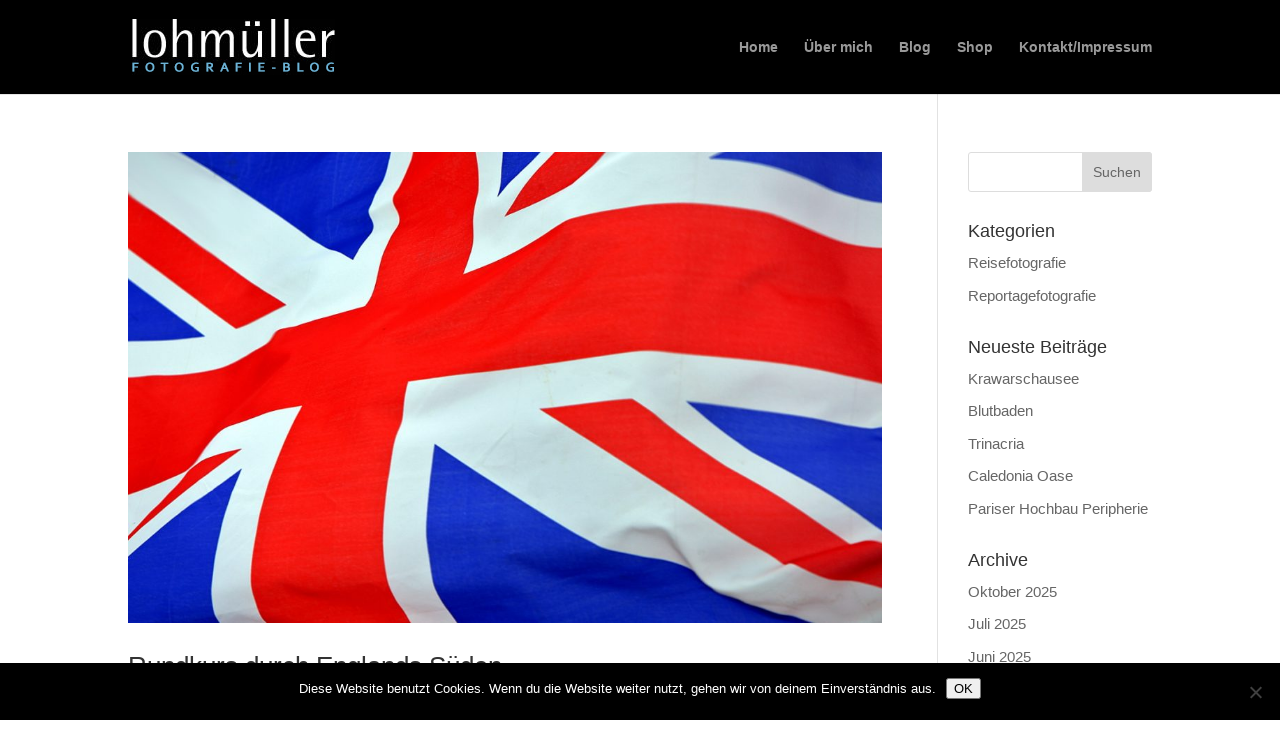

--- FILE ---
content_type: text/html; charset=UTF-8
request_url: https://blog.lohmueller-fotografie.de/2019/12/
body_size: 10380
content:
<!DOCTYPE html>
<html lang="de">
<head>
	<meta charset="UTF-8" />
<meta http-equiv="X-UA-Compatible" content="IE=edge">
	<link rel="pingback" href="https://blog.lohmueller-fotografie.de/xmlrpc.php" />

	<script type="text/javascript">
		document.documentElement.className = 'js';
	</script>

	<script>var et_site_url='https://blog.lohmueller-fotografie.de';var et_post_id='0';function et_core_page_resource_fallback(a,b){"undefined"===typeof b&&(b=a.sheet.cssRules&&0===a.sheet.cssRules.length);b&&(a.onerror=null,a.onload=null,a.href?a.href=et_site_url+"/?et_core_page_resource="+a.id+et_post_id:a.src&&(a.src=et_site_url+"/?et_core_page_resource="+a.id+et_post_id))}
</script><title>Archive | Fotografie Blog - Patrick Lohmüller</title>
<style>
#wpadminbar #wp-admin-bar-wccp_free_top_button .ab-icon:before {
	content: "\f160";
	color: #02CA02;
	top: 3px;
}
#wpadminbar #wp-admin-bar-wccp_free_top_button .ab-icon {
	transform: rotate(45deg);
}
</style>
<meta name='robots' content='max-image-preview:large' />
	<style>img:is([sizes="auto" i], [sizes^="auto," i]) { contain-intrinsic-size: 3000px 1500px }</style>
	<link rel="alternate" type="application/rss+xml" title="Fotografie Blog - Patrick Lohmüller &raquo; Feed" href="https://blog.lohmueller-fotografie.de/feed/" />
<link rel="alternate" type="application/rss+xml" title="Fotografie Blog - Patrick Lohmüller &raquo; Kommentar-Feed" href="https://blog.lohmueller-fotografie.de/comments/feed/" />
<script type="text/javascript">
/* <![CDATA[ */
window._wpemojiSettings = {"baseUrl":"https:\/\/s.w.org\/images\/core\/emoji\/15.0.3\/72x72\/","ext":".png","svgUrl":"https:\/\/s.w.org\/images\/core\/emoji\/15.0.3\/svg\/","svgExt":".svg","source":{"concatemoji":"https:\/\/blog.lohmueller-fotografie.de\/wp-includes\/js\/wp-emoji-release.min.js?ver=6.7.1"}};
/*! This file is auto-generated */
!function(i,n){var o,s,e;function c(e){try{var t={supportTests:e,timestamp:(new Date).valueOf()};sessionStorage.setItem(o,JSON.stringify(t))}catch(e){}}function p(e,t,n){e.clearRect(0,0,e.canvas.width,e.canvas.height),e.fillText(t,0,0);var t=new Uint32Array(e.getImageData(0,0,e.canvas.width,e.canvas.height).data),r=(e.clearRect(0,0,e.canvas.width,e.canvas.height),e.fillText(n,0,0),new Uint32Array(e.getImageData(0,0,e.canvas.width,e.canvas.height).data));return t.every(function(e,t){return e===r[t]})}function u(e,t,n){switch(t){case"flag":return n(e,"\ud83c\udff3\ufe0f\u200d\u26a7\ufe0f","\ud83c\udff3\ufe0f\u200b\u26a7\ufe0f")?!1:!n(e,"\ud83c\uddfa\ud83c\uddf3","\ud83c\uddfa\u200b\ud83c\uddf3")&&!n(e,"\ud83c\udff4\udb40\udc67\udb40\udc62\udb40\udc65\udb40\udc6e\udb40\udc67\udb40\udc7f","\ud83c\udff4\u200b\udb40\udc67\u200b\udb40\udc62\u200b\udb40\udc65\u200b\udb40\udc6e\u200b\udb40\udc67\u200b\udb40\udc7f");case"emoji":return!n(e,"\ud83d\udc26\u200d\u2b1b","\ud83d\udc26\u200b\u2b1b")}return!1}function f(e,t,n){var r="undefined"!=typeof WorkerGlobalScope&&self instanceof WorkerGlobalScope?new OffscreenCanvas(300,150):i.createElement("canvas"),a=r.getContext("2d",{willReadFrequently:!0}),o=(a.textBaseline="top",a.font="600 32px Arial",{});return e.forEach(function(e){o[e]=t(a,e,n)}),o}function t(e){var t=i.createElement("script");t.src=e,t.defer=!0,i.head.appendChild(t)}"undefined"!=typeof Promise&&(o="wpEmojiSettingsSupports",s=["flag","emoji"],n.supports={everything:!0,everythingExceptFlag:!0},e=new Promise(function(e){i.addEventListener("DOMContentLoaded",e,{once:!0})}),new Promise(function(t){var n=function(){try{var e=JSON.parse(sessionStorage.getItem(o));if("object"==typeof e&&"number"==typeof e.timestamp&&(new Date).valueOf()<e.timestamp+604800&&"object"==typeof e.supportTests)return e.supportTests}catch(e){}return null}();if(!n){if("undefined"!=typeof Worker&&"undefined"!=typeof OffscreenCanvas&&"undefined"!=typeof URL&&URL.createObjectURL&&"undefined"!=typeof Blob)try{var e="postMessage("+f.toString()+"("+[JSON.stringify(s),u.toString(),p.toString()].join(",")+"));",r=new Blob([e],{type:"text/javascript"}),a=new Worker(URL.createObjectURL(r),{name:"wpTestEmojiSupports"});return void(a.onmessage=function(e){c(n=e.data),a.terminate(),t(n)})}catch(e){}c(n=f(s,u,p))}t(n)}).then(function(e){for(var t in e)n.supports[t]=e[t],n.supports.everything=n.supports.everything&&n.supports[t],"flag"!==t&&(n.supports.everythingExceptFlag=n.supports.everythingExceptFlag&&n.supports[t]);n.supports.everythingExceptFlag=n.supports.everythingExceptFlag&&!n.supports.flag,n.DOMReady=!1,n.readyCallback=function(){n.DOMReady=!0}}).then(function(){return e}).then(function(){var e;n.supports.everything||(n.readyCallback(),(e=n.source||{}).concatemoji?t(e.concatemoji):e.wpemoji&&e.twemoji&&(t(e.twemoji),t(e.wpemoji)))}))}((window,document),window._wpemojiSettings);
/* ]]> */
</script>
<meta content="Divi v.4.0.11" name="generator"/><style id='wp-emoji-styles-inline-css' type='text/css'>

	img.wp-smiley, img.emoji {
		display: inline !important;
		border: none !important;
		box-shadow: none !important;
		height: 1em !important;
		width: 1em !important;
		margin: 0 0.07em !important;
		vertical-align: -0.1em !important;
		background: none !important;
		padding: 0 !important;
	}
</style>
<link rel='stylesheet' id='cookie-notice-front-css' href='https://blog.lohmueller-fotografie.de/wp-content/plugins/cookie-notice/css/front.min.css?ver=2.5.11' type='text/css' media='all' />
<link rel='stylesheet' id='divi-style-css' href='https://blog.lohmueller-fotografie.de/wp-content/themes/Divi2/style.css?ver=4.0.11' type='text/css' media='all' />
<link rel='stylesheet' id='dashicons-css' href='https://blog.lohmueller-fotografie.de/wp-includes/css/dashicons.min.css?ver=6.7.1' type='text/css' media='all' />
<script type="text/javascript" id="cookie-notice-front-js-before">
/* <![CDATA[ */
var cnArgs = {"ajaxUrl":"https:\/\/blog.lohmueller-fotografie.de\/wp-admin\/admin-ajax.php","nonce":"e027badb5b","hideEffect":"fade","position":"bottom","onScroll":false,"onScrollOffset":100,"onClick":false,"cookieName":"cookie_notice_accepted","cookieTime":2592000,"cookieTimeRejected":2592000,"globalCookie":false,"redirection":false,"cache":false,"revokeCookies":false,"revokeCookiesOpt":"automatic"};
/* ]]> */
</script>
<script type="text/javascript" src="https://blog.lohmueller-fotografie.de/wp-content/plugins/cookie-notice/js/front.min.js?ver=2.5.11" id="cookie-notice-front-js"></script>
<script type="text/javascript" src="https://blog.lohmueller-fotografie.de/wp-includes/js/jquery/jquery.min.js?ver=3.7.1" id="jquery-core-js"></script>
<script type="text/javascript" src="https://blog.lohmueller-fotografie.de/wp-includes/js/jquery/jquery-migrate.min.js?ver=3.4.1" id="jquery-migrate-js"></script>
<script type="text/javascript" id="et-core-api-spam-recaptcha-js-extra">
/* <![CDATA[ */
var et_core_api_spam_recaptcha = {"site_key":"","page_action":{"action":"rundkursdurchenglandssueden"}};
/* ]]> */
</script>
<script type="text/javascript" src="https://blog.lohmueller-fotografie.de/wp-content/themes/Divi2/core/admin/js/recaptcha.js?ver=6.7.1" id="et-core-api-spam-recaptcha-js"></script>
<link rel="https://api.w.org/" href="https://blog.lohmueller-fotografie.de/wp-json/" /><link rel="EditURI" type="application/rsd+xml" title="RSD" href="https://blog.lohmueller-fotografie.de/xmlrpc.php?rsd" />
<meta name="generator" content="WordPress 6.7.1" />
<script id="wpcp_disable_selection" type="text/javascript">
var image_save_msg='You are not allowed to save images!';
	var no_menu_msg='Context Menu disabled!';
	var smessage = "Content is protected !!";

function disableEnterKey(e)
{
	var elemtype = e.target.tagName;
	
	elemtype = elemtype.toUpperCase();
	
	if (elemtype == "TEXT" || elemtype == "TEXTAREA" || elemtype == "INPUT" || elemtype == "PASSWORD" || elemtype == "SELECT" || elemtype == "OPTION" || elemtype == "EMBED")
	{
		elemtype = 'TEXT';
	}
	
	if (e.ctrlKey){
     var key;
     if(window.event)
          key = window.event.keyCode;     //IE
     else
          key = e.which;     //firefox (97)
    //if (key != 17) alert(key);
     if (elemtype!= 'TEXT' && (key == 97 || key == 65 || key == 67 || key == 99 || key == 88 || key == 120 || key == 26 || key == 85  || key == 86 || key == 83 || key == 43 || key == 73))
     {
		if(wccp_free_iscontenteditable(e)) return true;
		show_wpcp_message('You are not allowed to copy content or view source');
		return false;
     }else
     	return true;
     }
}


/*For contenteditable tags*/
function wccp_free_iscontenteditable(e)
{
	var e = e || window.event; // also there is no e.target property in IE. instead IE uses window.event.srcElement
  	
	var target = e.target || e.srcElement;

	var elemtype = e.target.nodeName;
	
	elemtype = elemtype.toUpperCase();
	
	var iscontenteditable = "false";
		
	if(typeof target.getAttribute!="undefined" ) iscontenteditable = target.getAttribute("contenteditable"); // Return true or false as string
	
	var iscontenteditable2 = false;
	
	if(typeof target.isContentEditable!="undefined" ) iscontenteditable2 = target.isContentEditable; // Return true or false as boolean

	if(target.parentElement.isContentEditable) iscontenteditable2 = true;
	
	if (iscontenteditable == "true" || iscontenteditable2 == true)
	{
		if(typeof target.style!="undefined" ) target.style.cursor = "text";
		
		return true;
	}
}

////////////////////////////////////
function disable_copy(e)
{	
	var e = e || window.event; // also there is no e.target property in IE. instead IE uses window.event.srcElement
	
	var elemtype = e.target.tagName;
	
	elemtype = elemtype.toUpperCase();
	
	if (elemtype == "TEXT" || elemtype == "TEXTAREA" || elemtype == "INPUT" || elemtype == "PASSWORD" || elemtype == "SELECT" || elemtype == "OPTION" || elemtype == "EMBED")
	{
		elemtype = 'TEXT';
	}
	
	if(wccp_free_iscontenteditable(e)) return true;
	
	var isSafari = /Safari/.test(navigator.userAgent) && /Apple Computer/.test(navigator.vendor);
	
	var checker_IMG = '';
	if (elemtype == "IMG" && checker_IMG == 'checked' && e.detail >= 2) {show_wpcp_message(alertMsg_IMG);return false;}
	if (elemtype != "TEXT")
	{
		if (smessage !== "" && e.detail == 2)
			show_wpcp_message(smessage);
		
		if (isSafari)
			return true;
		else
			return false;
	}	
}

//////////////////////////////////////////
function disable_copy_ie()
{
	var e = e || window.event;
	var elemtype = window.event.srcElement.nodeName;
	elemtype = elemtype.toUpperCase();
	if(wccp_free_iscontenteditable(e)) return true;
	if (elemtype == "IMG") {show_wpcp_message(alertMsg_IMG);return false;}
	if (elemtype != "TEXT" && elemtype != "TEXTAREA" && elemtype != "INPUT" && elemtype != "PASSWORD" && elemtype != "SELECT" && elemtype != "OPTION" && elemtype != "EMBED")
	{
		return false;
	}
}	
function reEnable()
{
	return true;
}
document.onkeydown = disableEnterKey;
document.onselectstart = disable_copy_ie;
if(navigator.userAgent.indexOf('MSIE')==-1)
{
	document.onmousedown = disable_copy;
	document.onclick = reEnable;
}
function disableSelection(target)
{
    //For IE This code will work
    if (typeof target.onselectstart!="undefined")
    target.onselectstart = disable_copy_ie;
    
    //For Firefox This code will work
    else if (typeof target.style.MozUserSelect!="undefined")
    {target.style.MozUserSelect="none";}
    
    //All other  (ie: Opera) This code will work
    else
    target.onmousedown=function(){return false}
    target.style.cursor = "default";
}
//Calling the JS function directly just after body load
window.onload = function(){disableSelection(document.body);};

//////////////////special for safari Start////////////////
var onlongtouch;
var timer;
var touchduration = 1000; //length of time we want the user to touch before we do something

var elemtype = "";
function touchstart(e) {
	var e = e || window.event;
  // also there is no e.target property in IE.
  // instead IE uses window.event.srcElement
  	var target = e.target || e.srcElement;
	
	elemtype = window.event.srcElement.nodeName;
	
	elemtype = elemtype.toUpperCase();
	
	if(!wccp_pro_is_passive()) e.preventDefault();
	if (!timer) {
		timer = setTimeout(onlongtouch, touchduration);
	}
}

function touchend() {
    //stops short touches from firing the event
    if (timer) {
        clearTimeout(timer);
        timer = null;
    }
	onlongtouch();
}

onlongtouch = function(e) { //this will clear the current selection if anything selected
	
	if (elemtype != "TEXT" && elemtype != "TEXTAREA" && elemtype != "INPUT" && elemtype != "PASSWORD" && elemtype != "SELECT" && elemtype != "EMBED" && elemtype != "OPTION")	
	{
		if (window.getSelection) {
			if (window.getSelection().empty) {  // Chrome
			window.getSelection().empty();
			} else if (window.getSelection().removeAllRanges) {  // Firefox
			window.getSelection().removeAllRanges();
			}
		} else if (document.selection) {  // IE?
			document.selection.empty();
		}
		return false;
	}
};

document.addEventListener("DOMContentLoaded", function(event) { 
    window.addEventListener("touchstart", touchstart, false);
    window.addEventListener("touchend", touchend, false);
});

function wccp_pro_is_passive() {

  var cold = false,
  hike = function() {};

  try {
	  const object1 = {};
  var aid = Object.defineProperty(object1, 'passive', {
  get() {cold = true}
  });
  window.addEventListener('test', hike, aid);
  window.removeEventListener('test', hike, aid);
  } catch (e) {}

  return cold;
}
/*special for safari End*/
</script>
<script id="wpcp_disable_Right_Click" type="text/javascript">
document.ondragstart = function() { return false;}
	function nocontext(e) {
	   return false;
	}
	document.oncontextmenu = nocontext;
</script>
<style>
.unselectable
{
-moz-user-select:none;
-webkit-user-select:none;
cursor: default;
}
html
{
-webkit-touch-callout: none;
-webkit-user-select: none;
-khtml-user-select: none;
-moz-user-select: none;
-ms-user-select: none;
user-select: none;
-webkit-tap-highlight-color: rgba(0,0,0,0);
}
</style>
<script id="wpcp_css_disable_selection" type="text/javascript">
var e = document.getElementsByTagName('body')[0];
if(e)
{
	e.setAttribute('unselectable',"on");
}
</script>
<meta name="viewport" content="width=device-width, initial-scale=1.0, maximum-scale=1.0, user-scalable=0" />
<!-- Jetpack Open Graph Tags -->
<meta property="og:type" content="website" />
<meta property="og:title" content="Archive | Fotografie Blog - Patrick Lohmüller" />
<meta property="og:site_name" content="Fotografie Blog - Patrick Lohmüller" />
<meta property="og:image" content="https://blog.lohmueller-fotografie.de/wp-content/uploads/2024/12/cropped-lens-photo-photography-photos-pictures-7.png" />
<meta property="og:image:width" content="512" />
<meta property="og:image:height" content="512" />
<meta property="og:image:alt" content="" />
<meta property="og:locale" content="de_DE" />

<!-- End Jetpack Open Graph Tags -->
<link rel="icon" href="https://blog.lohmueller-fotografie.de/wp-content/uploads/2024/12/cropped-lens-photo-photography-photos-pictures-7-32x32.png" sizes="32x32" />
<link rel="icon" href="https://blog.lohmueller-fotografie.de/wp-content/uploads/2024/12/cropped-lens-photo-photography-photos-pictures-7-192x192.png" sizes="192x192" />
<link rel="apple-touch-icon" href="https://blog.lohmueller-fotografie.de/wp-content/uploads/2024/12/cropped-lens-photo-photography-photos-pictures-7-180x180.png" />
<meta name="msapplication-TileImage" content="https://blog.lohmueller-fotografie.de/wp-content/uploads/2024/12/cropped-lens-photo-photography-photos-pictures-7-270x270.png" />
<link rel="stylesheet" id="et-divi-customizer-global-cached-inline-styles" href="https://blog.lohmueller-fotografie.de/wp-content/et-cache/global/et-divi-customizer-global-17678120895037.min.css" onerror="et_core_page_resource_fallback(this, true)" onload="et_core_page_resource_fallback(this)" /></head>
<body class="archive date cookies-not-set unselectable et_pb_button_helper_class et_fixed_nav et_show_nav et_primary_nav_dropdown_animation_fade et_secondary_nav_dropdown_animation_fade et_header_style_left et_pb_footer_columns4 et_cover_background et_pb_gutter osx et_pb_gutters3 et_right_sidebar et_divi_theme et-db et_minified_js et_minified_css">
	<div id="page-container">

	
	
			<header id="main-header" data-height-onload="79">
			<div class="container clearfix et_menu_container">
							<div class="logo_container">
					<span class="logo_helper"></span>
					<a href="https://blog.lohmueller-fotografie.de/">
						<img src="https://bloglohmuellerfotogr.live-website.com/wp-content/uploads/2017/05/navi_r2_c11_f2.png" alt="Fotografie Blog - Patrick Lohmüller" id="logo" data-height-percentage="91" />
					</a>
				</div>
							<div id="et-top-navigation" data-height="79" data-fixed-height="30">
											<nav id="top-menu-nav">
						<ul id="top-menu" class="nav"><li id="menu-item-63" class="menu-item menu-item-type-custom menu-item-object-custom menu-item-63"><a href="https://bloglohmuellerfotogr.live-website.com">Home</a></li>
<li id="menu-item-107" class="menu-item menu-item-type-post_type menu-item-object-page menu-item-107"><a href="https://blog.lohmueller-fotografie.de/ueber-mich/">Über mich</a></li>
<li id="menu-item-108" class="menu-item menu-item-type-post_type menu-item-object-page menu-item-108"><a href="https://blog.lohmueller-fotografie.de/blog/">Blog</a></li>
<li id="menu-item-809" class="menu-item menu-item-type-post_type menu-item-object-page menu-item-809"><a href="https://blog.lohmueller-fotografie.de/shop/">Shop</a></li>
<li id="menu-item-106" class="menu-item menu-item-type-post_type menu-item-object-page menu-item-106"><a href="https://blog.lohmueller-fotografie.de/kontaktimpressum/">Kontakt/Impressum</a></li>
</ul>						</nav>
					
					
					
					
					<div id="et_mobile_nav_menu">
				<div class="mobile_nav closed">
					<span class="select_page">Seite wählen</span>
					<span class="mobile_menu_bar mobile_menu_bar_toggle"></span>
				</div>
			</div>				</div> <!-- #et-top-navigation -->
			</div> <!-- .container -->
			<div class="et_search_outer">
				<div class="container et_search_form_container">
					<form role="search" method="get" class="et-search-form" action="https://blog.lohmueller-fotografie.de/">
					<input type="search" class="et-search-field" placeholder="Suchen &hellip;" value="" name="s" title="Suchen nach:" />					</form>
					<span class="et_close_search_field"></span>
				</div>
			</div>
		</header> <!-- #main-header -->
			<div id="et-main-area">
	
<div id="main-content">
	<div class="container">
		<div id="content-area" class="clearfix">
			<div id="left-area">
		
					<article id="post-698" class="et_pb_post post-698 post type-post status-publish format-standard has-post-thumbnail hentry category-reisefotografie tag-30-st-mary-axe tag-architektur tag-bauwerk tag-bewegung tag-blaue-stunde tag-blog-patrick-lohmueller tag-brighton tag-bude tag-canary-wharf tag-city-of-london tag-cornwall tag-england tag-essen tag-europa tag-exeter tag-fahne tag-feld tag-felsen tag-finanzdistrikt tag-fisheye tag-flagge tag-fluss tag-gb tag-gebaeude tag-gegenlicht tag-grossbritannien tag-gwithian tag-hauptstadt tag-hochhaeuser tag-jubilee-pool tag-kathedrale tag-kathedrale-st-peter tag-leute tag-london tag-meer tag-menschen tag-metropole tag-monument tag-nachtaufnahme tag-newquay tag-patrick-lohmueller tag-penzance tag-personen tag-piccadilly-circus tag-pier tag-regen tag-salisbury tag-sehenswuerdigkeit tag-silhouetten tag-skyline tag-sommer tag-sonnenuntergang tag-spiegelung tag-stadtansicht tag-steinkreis tag-steinzeit tag-stonehenge tag-strand tag-strandhaeusechen tag-surfer tag-the-gherkin tag-the-sharp tag-themas tag-tower-bridge tag-uk tag-underground tag-wahrzeichen tag-wasser tag-weitwinkel tag-wellen tag-wolkenkratzer tag-www-blog-lohmueller-fotografie-de tag-www-lohmueller-fotografie-de">

											<a class="entry-featured-image-url" href="https://blog.lohmueller-fotografie.de/2019/12/03/rundkurs-durch-englands-sueden/">
								<img src="https://blog.lohmueller-fotografie.de/wp-content/uploads/2019/12/28-Kopie-1080x675.jpg" alt="Rundkurs durch Englands Süden" class="" width='1080' height='675' />							</a>
					
															<h2 class="entry-title"><a href="https://blog.lohmueller-fotografie.de/2019/12/03/rundkurs-durch-englands-sueden/">Rundkurs durch Englands Süden</a></h2>
					
					<p class="post-meta"><span class="published">Dez. 3, 2019</span> | <a href="https://blog.lohmueller-fotografie.de/category/reisefotografie/" rel="category tag">Reisefotografie</a></p>Bei der Planung meiner Trips prüfe ich im Vorfeld immer genau, ob die Anreise über den Landweg grundsätzlich möglich ist. Da sich mein Bedürfnis in Grenzen hält, mich in eine unter Druck stehende Metallröhre zu setzen, fiel die Entscheidung auf der Schiene ins UK...				
					</article> <!-- .et_pb_post -->
			<div class="pagination clearfix">
	<div class="alignleft"></div>
	<div class="alignright"></div>
</div>			</div> <!-- #left-area -->

				<div id="sidebar">
		<div id="search-2" class="et_pb_widget widget_search"><form role="search" method="get" id="searchform" class="searchform" action="https://blog.lohmueller-fotografie.de/">
				<div>
					<label class="screen-reader-text" for="s">Suche nach:</label>
					<input type="text" value="" name="s" id="s" />
					<input type="submit" id="searchsubmit" value="Suchen" />
				</div>
			</form></div> <!-- end .et_pb_widget --><div id="categories-2" class="et_pb_widget widget_categories"><h4 class="widgettitle">Kategorien</h4>
			<ul>
					<li class="cat-item cat-item-16"><a href="https://blog.lohmueller-fotografie.de/category/reisefotografie/">Reisefotografie</a>
</li>
	<li class="cat-item cat-item-17"><a href="https://blog.lohmueller-fotografie.de/category/reportagefotografie/">Reportagefotografie</a>
</li>
			</ul>

			</div> <!-- end .et_pb_widget -->
		<div id="recent-posts-2" class="et_pb_widget widget_recent_entries">
		<h4 class="widgettitle">Neueste Beiträge</h4>
		<ul>
											<li>
					<a href="https://blog.lohmueller-fotografie.de/2025/10/14/krawarschausee/">Krawarschausee</a>
									</li>
											<li>
					<a href="https://blog.lohmueller-fotografie.de/2025/07/28/blutbaden/">Blutbaden</a>
									</li>
											<li>
					<a href="https://blog.lohmueller-fotografie.de/2025/06/04/trinacria/">Trinacria</a>
									</li>
											<li>
					<a href="https://blog.lohmueller-fotografie.de/2024/10/07/caledonia-oase/">Caledonia Oase</a>
									</li>
											<li>
					<a href="https://blog.lohmueller-fotografie.de/2024/04/09/pariser-hochbau-peripherie/">Pariser Hochbau Peripherie</a>
									</li>
					</ul>

		</div> <!-- end .et_pb_widget --><div id="archives-2" class="et_pb_widget widget_archive"><h4 class="widgettitle">Archive</h4>
			<ul>
					<li><a href='https://blog.lohmueller-fotografie.de/2025/10/'>Oktober 2025</a></li>
	<li><a href='https://blog.lohmueller-fotografie.de/2025/07/'>Juli 2025</a></li>
	<li><a href='https://blog.lohmueller-fotografie.de/2025/06/'>Juni 2025</a></li>
	<li><a href='https://blog.lohmueller-fotografie.de/2024/10/'>Oktober 2024</a></li>
	<li><a href='https://blog.lohmueller-fotografie.de/2024/04/'>April 2024</a></li>
	<li><a href='https://blog.lohmueller-fotografie.de/2023/12/'>Dezember 2023</a></li>
	<li><a href='https://blog.lohmueller-fotografie.de/2023/11/'>November 2023</a></li>
	<li><a href='https://blog.lohmueller-fotografie.de/2023/10/'>Oktober 2023</a></li>
	<li><a href='https://blog.lohmueller-fotografie.de/2023/05/'>Mai 2023</a></li>
	<li><a href='https://blog.lohmueller-fotografie.de/2022/04/'>April 2022</a></li>
	<li><a href='https://blog.lohmueller-fotografie.de/2022/03/'>März 2022</a></li>
	<li><a href='https://blog.lohmueller-fotografie.de/2021/06/'>Juni 2021</a></li>
	<li><a href='https://blog.lohmueller-fotografie.de/2021/01/'>Januar 2021</a></li>
	<li><a href='https://blog.lohmueller-fotografie.de/2020/10/'>Oktober 2020</a></li>
	<li><a href='https://blog.lohmueller-fotografie.de/2020/09/'>September 2020</a></li>
	<li><a href='https://blog.lohmueller-fotografie.de/2020/07/'>Juli 2020</a></li>
	<li><a href='https://blog.lohmueller-fotografie.de/2019/12/' aria-current="page">Dezember 2019</a></li>
	<li><a href='https://blog.lohmueller-fotografie.de/2019/06/'>Juni 2019</a></li>
	<li><a href='https://blog.lohmueller-fotografie.de/2018/11/'>November 2018</a></li>
	<li><a href='https://blog.lohmueller-fotografie.de/2018/06/'>Juni 2018</a></li>
	<li><a href='https://blog.lohmueller-fotografie.de/2018/03/'>März 2018</a></li>
	<li><a href='https://blog.lohmueller-fotografie.de/2017/09/'>September 2017</a></li>
	<li><a href='https://blog.lohmueller-fotografie.de/2017/04/'>April 2017</a></li>
	<li><a href='https://blog.lohmueller-fotografie.de/2017/03/'>März 2017</a></li>
	<li><a href='https://blog.lohmueller-fotografie.de/2016/07/'>Juli 2016</a></li>
			</ul>

			</div> <!-- end .et_pb_widget -->	</div> <!-- end #sidebar -->
		</div> <!-- #content-area -->
	</div> <!-- .container -->
</div> <!-- #main-content -->


			<footer id="main-footer">
				

		
				<div id="footer-bottom">
					<div class="container clearfix">
				<ul class="et-social-icons">


</ul><div id="footer-info">Copyright © 2025 <a href="http://lohmueller-fotografie.de">lohmüller Fotografie</a> - All rights reserved</div>					</div>	<!-- .container -->
				</div>
			</footer> <!-- #main-footer -->
		</div> <!-- #et-main-area -->


	</div> <!-- #page-container -->

		<div id="wpcp-error-message" class="msgmsg-box-wpcp hideme"><span>error: </span>Content is protected !!</div>
	<script>
	var timeout_result;
	function show_wpcp_message(smessage)
	{
		if (smessage !== "")
			{
			var smessage_text = '<span>Alert: </span>'+smessage;
			document.getElementById("wpcp-error-message").innerHTML = smessage_text;
			document.getElementById("wpcp-error-message").className = "msgmsg-box-wpcp warning-wpcp showme";
			clearTimeout(timeout_result);
			timeout_result = setTimeout(hide_message, 3000);
			}
	}
	function hide_message()
	{
		document.getElementById("wpcp-error-message").className = "msgmsg-box-wpcp warning-wpcp hideme";
	}
	</script>
		<style>
	@media print {
	body * {display: none !important;}
		body:after {
		content: "You are not allowed to print preview this page, Thank you"; }
	}
	</style>
		<style type="text/css">
	#wpcp-error-message {
	    direction: ltr;
	    text-align: center;
	    transition: opacity 900ms ease 0s;
	    z-index: 99999999;
	}
	.hideme {
    	opacity:0;
    	visibility: hidden;
	}
	.showme {
    	opacity:1;
    	visibility: visible;
	}
	.msgmsg-box-wpcp {
		border:1px solid #f5aca6;
		border-radius: 10px;
		color: #555;
		font-family: Tahoma;
		font-size: 11px;
		margin: 10px;
		padding: 10px 36px;
		position: fixed;
		width: 255px;
		top: 50%;
  		left: 50%;
  		margin-top: -10px;
  		margin-left: -130px;
  		-webkit-box-shadow: 0px 0px 34px 2px rgba(242,191,191,1);
		-moz-box-shadow: 0px 0px 34px 2px rgba(242,191,191,1);
		box-shadow: 0px 0px 34px 2px rgba(242,191,191,1);
	}
	.msgmsg-box-wpcp span {
		font-weight:bold;
		text-transform:uppercase;
	}
		.warning-wpcp {
		background:#ffecec url('https://blog.lohmueller-fotografie.de/wp-content/plugins/wp-content-copy-protector/images/warning.png') no-repeat 10px 50%;
	}
    </style>
<script type="text/javascript" id="divi-custom-script-js-extra">
/* <![CDATA[ */
var DIVI = {"item_count":"%d Item","items_count":"%d Items"};
var et_shortcodes_strings = {"previous":"Vorherige","next":"N\u00e4chste"};
var et_pb_custom = {"ajaxurl":"https:\/\/blog.lohmueller-fotografie.de\/wp-admin\/admin-ajax.php","images_uri":"https:\/\/blog.lohmueller-fotografie.de\/wp-content\/themes\/Divi2\/images","builder_images_uri":"https:\/\/blog.lohmueller-fotografie.de\/wp-content\/themes\/Divi2\/includes\/builder\/images","et_frontend_nonce":"1bca62f33a","subscription_failed":"Bitte \u00fcberpr\u00fcfen Sie die Felder unten aus, um sicherzustellen, dass Sie die richtigen Informationen eingegeben.","et_ab_log_nonce":"4fd9b1c9bf","fill_message":"Bitte f\u00fcllen Sie die folgenden Felder aus:","contact_error_message":"Bitte folgende Fehler beheben:","invalid":"Ung\u00fcltige E-Mail","captcha":"Captcha","prev":"Vorherige","previous":"Vorherige","next":"Weiter","wrong_captcha":"Sie haben die falsche Zahl im Captcha eingegeben.","ignore_waypoints":"no","is_divi_theme_used":"1","widget_search_selector":".widget_search","ab_tests":[],"is_ab_testing_active":"","page_id":"698","unique_test_id":"","ab_bounce_rate":"5","is_cache_plugin_active":"no","is_shortcode_tracking":"","tinymce_uri":""}; var et_frontend_scripts = {"builderCssContainerPrefix":"#et-boc","builderCssLayoutPrefix":"#et-boc .et-l"};
var et_pb_box_shadow_elements = [];
/* ]]> */
</script>
<script type="text/javascript" src="https://blog.lohmueller-fotografie.de/wp-content/themes/Divi2/js/custom.min.js?ver=4.0.11" id="divi-custom-script-js"></script>
<script type="text/javascript" src="https://blog.lohmueller-fotografie.de/wp-content/themes/Divi2/core/admin/js/common.js?ver=4.0.11" id="et-core-common-js"></script>

		<!-- Cookie Notice plugin v2.5.11 by Hu-manity.co https://hu-manity.co/ -->
		<div id="cookie-notice" role="dialog" class="cookie-notice-hidden cookie-revoke-hidden cn-position-bottom" aria-label="Cookie Notice" style="background-color: rgba(0,0,0,1);"><div class="cookie-notice-container" style="color: #fff"><span id="cn-notice-text" class="cn-text-container">Diese Website benutzt Cookies. Wenn du die Website weiter nutzt, gehen wir von deinem Einverständnis aus.</span><span id="cn-notice-buttons" class="cn-buttons-container"><button id="cn-accept-cookie" data-cookie-set="accept" class="cn-set-cookie cn-button cn-button-custom button" aria-label="OK">OK</button></span><button type="button" id="cn-close-notice" data-cookie-set="accept" class="cn-close-icon" aria-label="Nein"></button></div>
			
		</div>
		<!-- / Cookie Notice plugin --></body>
</html>
